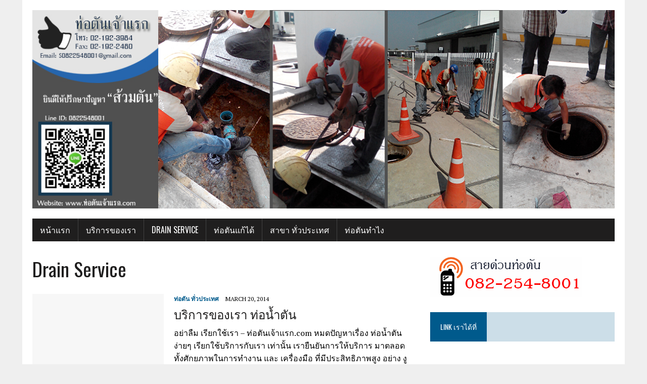

--- FILE ---
content_type: text/html; charset=UTF-8
request_url: https://www.xn--12cn2bhl5d6c7al2lna0fta.com/tag/drain-service/
body_size: 5090
content:
<!DOCTYPE html>
<html class="no-js" lang="en"
	prefix="og: https://ogp.me/ns#" >
<head>
<meta charset="UTF-8">
<meta name="viewport" content="width=device-width, initial-scale=1.0">
<link rel="profile" href="https://gmpg.org/xfn/11" />
<title>Drain Service | ท่อตันเจ้าแรก.com</title>

		<!-- All in One SEO 4.1.6.2 -->
		<meta name="robots" content="max-image-preview:large" />
		<link rel="canonical" href="https://www.xn--12cn2bhl5d6c7al2lna0fta.com/tag/drain-service/" />
		<meta name="google" content="nositelinkssearchbox" />
		<script type="application/ld+json" class="aioseo-schema">
			{"@context":"https:\/\/schema.org","@graph":[{"@type":"WebSite","@id":"https:\/\/www.xn--12cn2bhl5d6c7al2lna0fta.com\/#website","url":"https:\/\/www.xn--12cn2bhl5d6c7al2lna0fta.com\/","name":"\u0e17\u0e48\u0e2d\u0e15\u0e31\u0e19\u0e40\u0e08\u0e49\u0e32\u0e41\u0e23\u0e01.com","inLanguage":"en","publisher":{"@id":"https:\/\/www.xn--12cn2bhl5d6c7al2lna0fta.com\/#organization"}},{"@type":"Organization","@id":"https:\/\/www.xn--12cn2bhl5d6c7al2lna0fta.com\/#organization","name":"\u0e17\u0e48\u0e2d\u0e15\u0e31\u0e19\u0e40\u0e08\u0e49\u0e32\u0e41\u0e23\u0e01.com","url":"https:\/\/www.xn--12cn2bhl5d6c7al2lna0fta.com\/"},{"@type":"BreadcrumbList","@id":"https:\/\/www.xn--12cn2bhl5d6c7al2lna0fta.com\/tag\/drain-service\/#breadcrumblist","itemListElement":[{"@type":"ListItem","@id":"https:\/\/www.xn--12cn2bhl5d6c7al2lna0fta.com\/#listItem","position":1,"item":{"@type":"WebPage","@id":"https:\/\/www.xn--12cn2bhl5d6c7al2lna0fta.com\/","name":"Home","description":"\u0e17\u0e48\u0e2d\u0e15\u0e31\u0e19\u0e40\u0e08\u0e49\u0e32\u0e41\u0e23\u0e01.com \u0e40\u0e23\u0e32\u0e22\u0e37\u0e19\u0e2b\u0e22\u0e31\u0e14 \u0e04\u0e38\u0e13\u0e20\u0e32\u0e1e\u0e07\u0e32\u0e19 \u0e41\u0e25\u0e30\u0e25\u0e39\u0e01\u0e04\u0e49\u0e32\u0e02\u0e2d\u0e07\u0e40\u0e23\u0e32 \u0e01\u0e27\u0e48\u0e32 1000 \u0e23\u0e32\u0e22 \u0e17\u0e35\u0e48\u0e40\u0e25\u0e37\u0e2d\u0e01\u0e43\u0e0a\u0e49\u0e1a\u0e23\u0e34\u0e01\u0e32\u0e23 \u0e17\u0e48\u0e2d\u0e15\u0e31\u0e19 \u0e01\u0e31\u0e1a\u0e40\u0e23\u0e32 \u0e15\u0e25\u0e2d\u0e14\u0e23\u0e30\u0e22\u0e30\u0e40\u0e27\u0e25\u0e32 10 \u0e1b\u0e35\u0e17\u0e35\u0e48 \u0e17\u0e35\u0e48\u0e1c\u0e48\u0e32\u0e19\u0e21\u0e32 \u0e42\u0e17\u0e23 087-103-8800","url":"https:\/\/www.xn--12cn2bhl5d6c7al2lna0fta.com\/"},"nextItem":"https:\/\/www.xn--12cn2bhl5d6c7al2lna0fta.com\/tag\/drain-service\/#listItem"},{"@type":"ListItem","@id":"https:\/\/www.xn--12cn2bhl5d6c7al2lna0fta.com\/tag\/drain-service\/#listItem","position":2,"item":{"@type":"WebPage","@id":"https:\/\/www.xn--12cn2bhl5d6c7al2lna0fta.com\/tag\/drain-service\/","name":"Drain Service","url":"https:\/\/www.xn--12cn2bhl5d6c7al2lna0fta.com\/tag\/drain-service\/"},"previousItem":"https:\/\/www.xn--12cn2bhl5d6c7al2lna0fta.com\/#listItem"}]},{"@type":"CollectionPage","@id":"https:\/\/www.xn--12cn2bhl5d6c7al2lna0fta.com\/tag\/drain-service\/#collectionpage","url":"https:\/\/www.xn--12cn2bhl5d6c7al2lna0fta.com\/tag\/drain-service\/","name":"Drain Service | \u0e17\u0e48\u0e2d\u0e15\u0e31\u0e19\u0e40\u0e08\u0e49\u0e32\u0e41\u0e23\u0e01.com","inLanguage":"en","isPartOf":{"@id":"https:\/\/www.xn--12cn2bhl5d6c7al2lna0fta.com\/#website"},"breadcrumb":{"@id":"https:\/\/www.xn--12cn2bhl5d6c7al2lna0fta.com\/tag\/drain-service\/#breadcrumblist"}}]}
		</script>
		<!-- All in One SEO -->

<link rel='dns-prefetch' href='//fonts.googleapis.com' />
<link rel='dns-prefetch' href='//s.w.org' />
<link rel="alternate" type="application/rss+xml" title="ท่อตันเจ้าแรก.com &raquo; Feed" href="https://www.xn--12cn2bhl5d6c7al2lna0fta.com/feed/" />
<link rel="alternate" type="application/rss+xml" title="ท่อตันเจ้าแรก.com &raquo; Drain Service Tag Feed" href="https://www.xn--12cn2bhl5d6c7al2lna0fta.com/tag/drain-service/feed/" />
		<script type="text/javascript">
			window._wpemojiSettings = {"baseUrl":"https:\/\/s.w.org\/images\/core\/emoji\/13.1.0\/72x72\/","ext":".png","svgUrl":"https:\/\/s.w.org\/images\/core\/emoji\/13.1.0\/svg\/","svgExt":".svg","source":{"concatemoji":"https:\/\/www.xn--12cn2bhl5d6c7al2lna0fta.com\/wp-includes\/js\/wp-emoji-release.min.js?ver=5.8.12"}};
			!function(e,a,t){var n,r,o,i=a.createElement("canvas"),p=i.getContext&&i.getContext("2d");function s(e,t){var a=String.fromCharCode;p.clearRect(0,0,i.width,i.height),p.fillText(a.apply(this,e),0,0);e=i.toDataURL();return p.clearRect(0,0,i.width,i.height),p.fillText(a.apply(this,t),0,0),e===i.toDataURL()}function c(e){var t=a.createElement("script");t.src=e,t.defer=t.type="text/javascript",a.getElementsByTagName("head")[0].appendChild(t)}for(o=Array("flag","emoji"),t.supports={everything:!0,everythingExceptFlag:!0},r=0;r<o.length;r++)t.supports[o[r]]=function(e){if(!p||!p.fillText)return!1;switch(p.textBaseline="top",p.font="600 32px Arial",e){case"flag":return s([127987,65039,8205,9895,65039],[127987,65039,8203,9895,65039])?!1:!s([55356,56826,55356,56819],[55356,56826,8203,55356,56819])&&!s([55356,57332,56128,56423,56128,56418,56128,56421,56128,56430,56128,56423,56128,56447],[55356,57332,8203,56128,56423,8203,56128,56418,8203,56128,56421,8203,56128,56430,8203,56128,56423,8203,56128,56447]);case"emoji":return!s([10084,65039,8205,55357,56613],[10084,65039,8203,55357,56613])}return!1}(o[r]),t.supports.everything=t.supports.everything&&t.supports[o[r]],"flag"!==o[r]&&(t.supports.everythingExceptFlag=t.supports.everythingExceptFlag&&t.supports[o[r]]);t.supports.everythingExceptFlag=t.supports.everythingExceptFlag&&!t.supports.flag,t.DOMReady=!1,t.readyCallback=function(){t.DOMReady=!0},t.supports.everything||(n=function(){t.readyCallback()},a.addEventListener?(a.addEventListener("DOMContentLoaded",n,!1),e.addEventListener("load",n,!1)):(e.attachEvent("onload",n),a.attachEvent("onreadystatechange",function(){"complete"===a.readyState&&t.readyCallback()})),(n=t.source||{}).concatemoji?c(n.concatemoji):n.wpemoji&&n.twemoji&&(c(n.twemoji),c(n.wpemoji)))}(window,document,window._wpemojiSettings);
		</script>
		<style type="text/css">
img.wp-smiley,
img.emoji {
	display: inline !important;
	border: none !important;
	box-shadow: none !important;
	height: 1em !important;
	width: 1em !important;
	margin: 0 .07em !important;
	vertical-align: -0.1em !important;
	background: none !important;
	padding: 0 !important;
}
</style>
	<link rel='stylesheet' id='wp-block-library-css'  href='https://www.xn--12cn2bhl5d6c7al2lna0fta.com/wp-includes/css/dist/block-library/style.min.css?ver=5.8.12' type='text/css' media='all' />
<link rel='stylesheet' id='mh-google-fonts-css'  href='https://fonts.googleapis.com/css?family=Oswald:400,700,300|PT+Serif:400,400italic,700,700italic' type='text/css' media='all' />
<link rel='stylesheet' id='mh-font-awesome-css'  href='https://www.xn--12cn2bhl5d6c7al2lna0fta.com/wp-content/themes/mh-newsdesk-lite/includes/font-awesome.min.css' type='text/css' media='all' />
<link rel='stylesheet' id='mh-style-css'  href='https://www.xn--12cn2bhl5d6c7al2lna0fta.com/wp-content/themes/mh-newsdesk-lite/style.css?ver=5.8.12' type='text/css' media='all' />
<script type='text/javascript' src='https://www.xn--12cn2bhl5d6c7al2lna0fta.com/wp-includes/js/jquery/jquery.min.js?ver=3.6.0' id='jquery-core-js'></script>
<script type='text/javascript' src='https://www.xn--12cn2bhl5d6c7al2lna0fta.com/wp-includes/js/jquery/jquery-migrate.min.js?ver=3.3.2' id='jquery-migrate-js'></script>
<script type='text/javascript' src='https://www.xn--12cn2bhl5d6c7al2lna0fta.com/wp-content/themes/mh-newsdesk-lite/js/scripts.js?ver=5.8.12' id='mh-scripts-js'></script>
<link rel="https://api.w.org/" href="https://www.xn--12cn2bhl5d6c7al2lna0fta.com/wp-json/" /><link rel="alternate" type="application/json" href="https://www.xn--12cn2bhl5d6c7al2lna0fta.com/wp-json/wp/v2/tags/30" /><link rel="EditURI" type="application/rsd+xml" title="RSD" href="https://www.xn--12cn2bhl5d6c7al2lna0fta.com/xmlrpc.php?rsd" />
<link rel="wlwmanifest" type="application/wlwmanifest+xml" href="https://www.xn--12cn2bhl5d6c7al2lna0fta.com/wp-includes/wlwmanifest.xml" /> 
<meta name="generator" content="WordPress 5.8.12" />
<!--[if lt IE 9]>
<script src="https://www.xn--12cn2bhl5d6c7al2lna0fta.com/wp-content/themes/mh-newsdesk-lite/js/css3-mediaqueries.js"></script>
<![endif]-->
</head>
<body data-rsssl=1 class="archive tag tag-drain-service tag-30 mh-right-sb">
<div id="mh-wrapper">
<header class="mh-header">
	<div class="header-wrap mh-clearfix">
		<a href="https://www.xn--12cn2bhl5d6c7al2lna0fta.com/" title="ท่อตันเจ้าแรก.com" rel="home">
<div class="logo-wrap" role="banner">
<img src="https://www.xn--12cn2bhl5d6c7al2lna0fta.com/wp-content/uploads/2014/03/ท่อตันเจ้าแรก-logo-2.jpg" height="400" width="1175" alt="ท่อตันเจ้าแรก.com" />
</div>
</a>
	</div>
	<div class="header-menu mh-clearfix">
		<nav class="main-nav mh-clearfix">
			<div class="menu-%e0%b8%97%e0%b9%88%e0%b8%ad%e0%b8%95%e0%b8%b1%e0%b8%99%e0%b8%97%e0%b8%b3%e0%b9%84%e0%b8%87-container"><ul id="menu-%e0%b8%97%e0%b9%88%e0%b8%ad%e0%b8%95%e0%b8%b1%e0%b8%99%e0%b8%97%e0%b8%b3%e0%b9%84%e0%b8%87" class="menu"><li id="menu-item-39" class="menu-item menu-item-type-post_type menu-item-object-page menu-item-home menu-item-39"><a href="https://www.xn--12cn2bhl5d6c7al2lna0fta.com/">หน้าแรก</a></li>
<li id="menu-item-50" class="menu-item menu-item-type-post_type menu-item-object-post menu-item-50"><a title="ท่อตันทำไง" href="https://www.xn--12cn2bhl5d6c7al2lna0fta.com/%e0%b8%9a%e0%b8%a3%e0%b8%b4%e0%b8%81%e0%b8%b2%e0%b8%a3%e0%b8%82%e0%b8%ad%e0%b8%87%e0%b9%80%e0%b8%a3%e0%b8%b2-%e0%b8%97%e0%b9%88%e0%b8%ad%e0%b8%99%e0%b9%89%e0%b8%b3%e0%b8%95%e0%b8%b1%e0%b8%99/">บริการของเรา</a></li>
<li id="menu-item-38" class="menu-item menu-item-type-post_type menu-item-object-post menu-item-38"><a href="https://www.xn--12cn2bhl5d6c7al2lna0fta.com/drain-service/">Drain Service</a></li>
<li id="menu-item-37" class="menu-item menu-item-type-post_type menu-item-object-post menu-item-37"><a href="https://www.xn--12cn2bhl5d6c7al2lna0fta.com/%e0%b8%9e%e0%b8%9a-%e0%b8%97%e0%b9%88%e0%b8%ad%e0%b8%95%e0%b8%b1%e0%b8%99-%e0%b9%80%e0%b8%a3%e0%b8%b5%e0%b8%a2%e0%b8%81-%e0%b8%97%e0%b9%88%e0%b8%ad%e0%b8%95%e0%b8%b1%e0%b8%99%e0%b9%80%e0%b8%88/">ท่อตันแก้ได้</a></li>
<li id="menu-item-36" class="menu-item menu-item-type-post_type menu-item-object-post menu-item-36"><a href="https://www.xn--12cn2bhl5d6c7al2lna0fta.com/%e0%b8%9a%e0%b8%a3%e0%b8%b4%e0%b8%81%e0%b8%b2%e0%b8%a3%e0%b9%81%e0%b8%81%e0%b9%89%e0%b9%84%e0%b8%82%e0%b8%9b%e0%b8%b1%e0%b8%8d%e0%b8%ab%e0%b8%b2-%e0%b8%97%e0%b9%88%e0%b8%ad%e0%b8%95%e0%b8%b1%e0%b8%99/">สาขา ทั่วประเทศ</a></li>
<li id="menu-item-150" class="menu-item menu-item-type-post_type menu-item-object-page menu-item-150"><a title="http://www.ท่อตันเจ้าแรก.com/%e0%b8%97%e0%b9%88%e0%b8%ad%e0%b8%95%e0%b8%b1%e0%b8%99%e0%b8%97%e0%b8%b3%e0%b9%84%e0%b8%87/" href="https://www.xn--12cn2bhl5d6c7al2lna0fta.com/%e0%b8%97%e0%b9%88%e0%b8%ad%e0%b8%95%e0%b8%b1%e0%b8%99%e0%b8%97%e0%b8%b3%e0%b9%84%e0%b8%87/">ท่อตันทำไง</a></li>
</ul></div>		</nav>
	</div>
</header><div class="mh-section mh-group">
	<div id="main-content" class="mh-loop"><h1 class="page-title">Drain Service</h1>
<article class="content-list mh-clearfix post-46 post type-post status-publish format-standard hentry category-29 tag-dr- tag-drain-service tag-drain-services tag-27 tag-7 tag-8 tag-9 tag-10 tag-11 tag-12 tag-13 tag-28 tag-14 tag-15 tag-16 tag-17 tag-18 tag-19 tag-20 tag-21 tag-22 tag-23 tag-24 tag-25 tag-26">
	<div class="content-thumb content-list-thumb">
		<a href="https://www.xn--12cn2bhl5d6c7al2lna0fta.com/%e0%b8%9a%e0%b8%a3%e0%b8%b4%e0%b8%81%e0%b8%b2%e0%b8%a3%e0%b8%82%e0%b8%ad%e0%b8%87%e0%b9%80%e0%b8%a3%e0%b8%b2-%e0%b8%97%e0%b9%88%e0%b8%ad%e0%b8%99%e0%b9%89%e0%b8%b3%e0%b8%95%e0%b8%b1%e0%b8%99/" title="บริการของเรา ท่อน้ำตัน"><img src="https://www.xn--12cn2bhl5d6c7al2lna0fta.com/wp-content/themes/mh-newsdesk-lite/images/placeholder-content-list.jpg" alt="No Image" /></a>
	</div>
	<header class="content-list-header">
		<p class="entry-meta">
<span class="entry-meta-cats"><a href="https://www.xn--12cn2bhl5d6c7al2lna0fta.com/category/%e0%b8%97%e0%b9%88%e0%b8%ad%e0%b8%95%e0%b8%b1%e0%b8%99-%e0%b8%97%e0%b8%b1%e0%b9%88%e0%b8%a7%e0%b8%9b%e0%b8%a3%e0%b8%b0%e0%b9%80%e0%b8%97%e0%b8%a8/" rel="category tag">ท่อตัน ทั่วประเทศ</a></span>
<span class="entry-meta-date updated">March 20, 2014</span>
</p>
		<h3 class="content-list-title"><a href="https://www.xn--12cn2bhl5d6c7al2lna0fta.com/%e0%b8%9a%e0%b8%a3%e0%b8%b4%e0%b8%81%e0%b8%b2%e0%b8%a3%e0%b8%82%e0%b8%ad%e0%b8%87%e0%b9%80%e0%b8%a3%e0%b8%b2-%e0%b8%97%e0%b9%88%e0%b8%ad%e0%b8%99%e0%b9%89%e0%b8%b3%e0%b8%95%e0%b8%b1%e0%b8%99/" title="บริการของเรา ท่อน้ำตัน" rel="bookmark">บริการของเรา ท่อน้ำตัน</a></h3>
	</header>
	<div class="content-list-excerpt">
		<p>อย่าลืม เรียกใช้เรา &#8211; ท่อตันเจ้าแรก.com หมดปัญหาเรื่อง ท่อน้ำตัน ง่ายๆ เรียกใช้บริการกับเรา เท่านั้น เรายืนยันการให้บริการ มาตลอด ทั้งศักยภาพในการทำงาน และ เครื่องมือ ที่มีประสิทธิภาพสูง อย่าง งูเหล็ก, เครื่องแรงดันน้ำ หลายคนคงพบปัญหา แก้ไข ท่อน้ำตัน ไม่เคยหายซะที เป็นอยู่ประจำ เรายินดีให้คำแนะนำ ลูกค้าทุกท่าน อย่างถูกวิธี เพื่อหลีกเลี่ยง ให้เกิดปัญหา ซ้ำซาก หมดห่วงเรื่อง ท่อน้ำตัน เรียกใช้ ท่อตันเจ้าแรก.com  &#8220;การันตีคุณภาพงาน แก้ไขงานไม่ได้&#8230;</p>
	</div>
</article>
<hr class="mh-separator content-list-separator"><article class="content-list mh-clearfix post-29 post type-post status-publish format-standard hentry category-29 tag-dr- tag-drain-service tag-drain-services tag-27 tag-7 tag-8 tag-9 tag-10 tag-11 tag-12 tag-13 tag-28 tag-14 tag-15 tag-16 tag-17 tag-18 tag-19 tag-20 tag-21 tag-22 tag-23 tag-24 tag-25 tag-26">
	<div class="content-thumb content-list-thumb">
		<a href="https://www.xn--12cn2bhl5d6c7al2lna0fta.com/%e0%b8%9a%e0%b8%a3%e0%b8%b4%e0%b8%81%e0%b8%b2%e0%b8%a3%e0%b9%81%e0%b8%81%e0%b9%89%e0%b9%84%e0%b8%82%e0%b8%9b%e0%b8%b1%e0%b8%8d%e0%b8%ab%e0%b8%b2-%e0%b8%97%e0%b9%88%e0%b8%ad%e0%b8%95%e0%b8%b1%e0%b8%99/" title="ศูนย์บริการ ท่อตัน"><img src="https://www.xn--12cn2bhl5d6c7al2lna0fta.com/wp-content/themes/mh-newsdesk-lite/images/placeholder-content-list.jpg" alt="No Image" /></a>
	</div>
	<header class="content-list-header">
		<p class="entry-meta">
<span class="entry-meta-cats"><a href="https://www.xn--12cn2bhl5d6c7al2lna0fta.com/category/%e0%b8%97%e0%b9%88%e0%b8%ad%e0%b8%95%e0%b8%b1%e0%b8%99-%e0%b8%97%e0%b8%b1%e0%b9%88%e0%b8%a7%e0%b8%9b%e0%b8%a3%e0%b8%b0%e0%b9%80%e0%b8%97%e0%b8%a8/" rel="category tag">ท่อตัน ทั่วประเทศ</a></span>
<span class="entry-meta-date updated">March 17, 2014</span>
</p>
		<h3 class="content-list-title"><a href="https://www.xn--12cn2bhl5d6c7al2lna0fta.com/%e0%b8%9a%e0%b8%a3%e0%b8%b4%e0%b8%81%e0%b8%b2%e0%b8%a3%e0%b9%81%e0%b8%81%e0%b9%89%e0%b9%84%e0%b8%82%e0%b8%9b%e0%b8%b1%e0%b8%8d%e0%b8%ab%e0%b8%b2-%e0%b8%97%e0%b9%88%e0%b8%ad%e0%b8%95%e0%b8%b1%e0%b8%99/" title="ศูนย์บริการ ท่อตัน" rel="bookmark">ศูนย์บริการ ท่อตัน</a></h3>
	</header>
	<div class="content-list-excerpt">
		<p>ศูนย์บริการแก้ปัญหาท่ออุดตัน ส้วมตัน ใกล้บ้านท่าน สะสมประสบการณ์มากกว่า 10 ปี เรายืนยัด เรื่องคุณภาพงาน และ การบริการ เป็นอย่างดี ท่อตัน นนทบุรี 02-950-6772 ท่อตัน สมุทรปราการ 080-733-0055 ท่อตัน รามคำแหง 02-734- 6931 ท่อตัน ปทุมธานี 083-963-0099 ท่อตัน รังสิต 089-660-3737 ท่อตัน ชลบุรี 083-963-0044 ท่อตัน พัทยา 080-167-1000 ท่อตัน พานทอง&#8230;</p>
	</div>
</article>
<hr class="mh-separator content-list-separator"><article class="content-list mh-clearfix post-24 post type-post status-publish format-standard hentry category-uncategorized tag-dr- tag-drain-service tag-drain-services tag-27 tag-7 tag-8 tag-9 tag-10 tag-11 tag-12 tag-13 tag-28 tag-14 tag-15 tag-16 tag-17 tag-18 tag-19 tag-20 tag-21 tag-22 tag-23 tag-24 tag-25 tag-26">
	<div class="content-thumb content-list-thumb">
		<a href="https://www.xn--12cn2bhl5d6c7al2lna0fta.com/%e0%b8%9e%e0%b8%9a-%e0%b8%97%e0%b9%88%e0%b8%ad%e0%b8%95%e0%b8%b1%e0%b8%99-%e0%b9%80%e0%b8%a3%e0%b8%b5%e0%b8%a2%e0%b8%81-%e0%b8%97%e0%b9%88%e0%b8%ad%e0%b8%95%e0%b8%b1%e0%b8%99%e0%b9%80%e0%b8%88/" title="พบ ท่อตัน เรียก ท่อตันเจ้าแรก"><img src="https://www.xn--12cn2bhl5d6c7al2lna0fta.com/wp-content/themes/mh-newsdesk-lite/images/placeholder-content-list.jpg" alt="No Image" /></a>
	</div>
	<header class="content-list-header">
		<p class="entry-meta">
<span class="entry-meta-cats"><a href="https://www.xn--12cn2bhl5d6c7al2lna0fta.com/category/uncategorized/" rel="category tag">Uncategorized</a></span>
<span class="entry-meta-date updated">March 17, 2014</span>
</p>
		<h3 class="content-list-title"><a href="https://www.xn--12cn2bhl5d6c7al2lna0fta.com/%e0%b8%9e%e0%b8%9a-%e0%b8%97%e0%b9%88%e0%b8%ad%e0%b8%95%e0%b8%b1%e0%b8%99-%e0%b9%80%e0%b8%a3%e0%b8%b5%e0%b8%a2%e0%b8%81-%e0%b8%97%e0%b9%88%e0%b8%ad%e0%b8%95%e0%b8%b1%e0%b8%99%e0%b9%80%e0%b8%88/" title="พบ ท่อตัน เรียก ท่อตันเจ้าแรก" rel="bookmark">พบ ท่อตัน เรียก ท่อตันเจ้าแรก</a></h3>
	</header>
	<div class="content-list-excerpt">
		<p>ติดต่อสอบถาม | ท่อตันเจ้าแรก.com โทรศัพท์: 02-192-3984 มือถือ: 082-254-8001 , 087-103-8800 เบอร์แฟก   02-192-2480 Email: S0822548001@gmail.com Website: www.ท่อตันเจ้าแรก.com Line: 0822548001 &#8220;เรากล้าการันตี ประสิทธิภาพของงาน และทีมงานของเรา&#8221; ประสบการณ์มากกว่า 10 ปี</p>
	</div>
</article>
<hr class="mh-separator content-list-separator"><article class="content-list mh-clearfix post-19 post type-post status-publish format-standard hentry category-drain-service tag-dr- tag-drain-service tag-drain-services tag-27 tag-7 tag-8 tag-9 tag-10 tag-11 tag-12 tag-13 tag-28 tag-14 tag-15 tag-16 tag-17 tag-18 tag-19 tag-20 tag-21 tag-22 tag-23 tag-24 tag-25 tag-26">
	<div class="content-thumb content-list-thumb">
		<a href="https://www.xn--12cn2bhl5d6c7al2lna0fta.com/drain-service/" title="Drain Service"><img src="https://www.xn--12cn2bhl5d6c7al2lna0fta.com/wp-content/themes/mh-newsdesk-lite/images/placeholder-content-list.jpg" alt="No Image" /></a>
	</div>
	<header class="content-list-header">
		<p class="entry-meta">
<span class="entry-meta-cats"><a href="https://www.xn--12cn2bhl5d6c7al2lna0fta.com/category/drain-service/" rel="category tag">Drain Service</a></span>
<span class="entry-meta-date updated">March 17, 2014</span>
</p>
		<h3 class="content-list-title"><a href="https://www.xn--12cn2bhl5d6c7al2lna0fta.com/drain-service/" title="Drain Service" rel="bookmark">Drain Service</a></h3>
	</header>
	<div class="content-list-excerpt">
		<p>Drain Service | ท่อตันเจ้าแรก.com Drain Cleaning Expert – Call us for service : Hot line: +66(0) 87-103-8800, +66(0) 82-254-8001 (Mobile Phone) We are the Drain Cleaning Expert , We can unclog your drains FAST! We will help you to&#8230;</p>
	</div>
</article>
<hr class="mh-separator content-list-separator">	</div>
	<aside class="mh-sidebar">
	<div id="text-7" class="sb-widget mh-clearfix widget_text">			<div class="textwidget"><a title="สายด่วนท่อตัน" href="http://www.ท่อตันเจ้าแรก.com">
<img src="https://www.xn--12cn2bhl5d6c7al2lna0fta.com/wp-content/uploads/2014/03/ท่อตันเจ้าแรก-โทร.gif" height="80 px" weight="300" alt="สายด่วนท่อตัน" border="0" /></a></div>
		</div><div id="text-2" class="sb-widget mh-clearfix widget_text"><h4 class="widget-title"><span>Link เราได้ที่</span></h4>			<div class="textwidget"><iframe src="//www.facebook.com/plugins/likebox.php?href=https%3A%2F%2Fwww.facebook.com%2Ftortun&amp;width=300&amp;height=290&amp;colorscheme=light&amp;show_faces=true&amp;header=true&amp;stream=false&amp;show_border=true&amp;appId=431800453547492" scrolling="no" frameborder="0" style="border:none; overflow:hidden; width:100%; height:290px;" allowTransparency="true"></iframe></div>
		</div><div id="text-3" class="sb-widget mh-clearfix widget_text"><h4 class="widget-title"><span>Line: 0822548001</span></h4>			<div class="textwidget"><div align="center"> <a title="LINE" href="http://www.ท่อตันเจ้าแรก.com"> 
	<img src="https://www.xn--12cn2bhl5d6c7al2lna0fta.com/wp-content/uploads/2014/03/995806970617.jpg"  height="230" alt="LINE" border="0"/></a></div></div>
		</div></aside></div>
</div>
<footer class="mh-footer">
	<div class="wrapper-inner">
		<p class="copyright">Copyright 2026 | MH Newsdesk lite by <a href="https://www.mhthemes.com/" rel="nofollow">MH Themes</a></p>
	</div>
</footer>
<script type='text/javascript' src='https://www.xn--12cn2bhl5d6c7al2lna0fta.com/wp-includes/js/wp-embed.min.js?ver=5.8.12' id='wp-embed-js'></script>
</body>
</html>